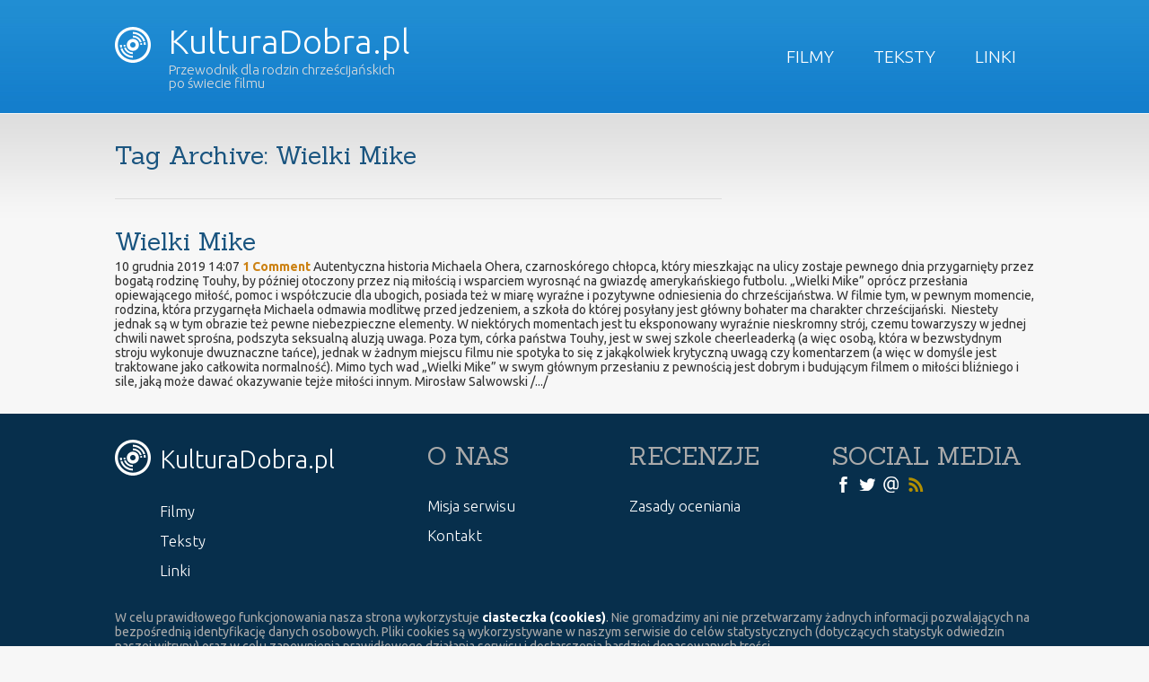

--- FILE ---
content_type: text/html; charset=UTF-8
request_url: http://kulturadobra.pl/tag/wielki-mike/
body_size: 6568
content:
<!DOCTYPE HTML>
<!--[if IEMobile 7 ]><html class="no-js iem7" manifest="default.appcache?v=1"><![endif]-->
<!--[if lt IE 7 ]><html class="no-js ie6" lang="en"><![endif]-->
<!--[if IE 7 ]><html class="no-js ie7" lang="en"><![endif]-->
<!--[if IE 8 ]><html class="no-js ie8" lang="en"><![endif]-->
<!--[if (gte IE 9)|(gt IEMobile 7)|!(IEMobile)|!(IE)]><!--><html class="no-js" lang="en"><!--<![endif]-->
	<head>
		<title>KulturaDobra.pl | Wielki Mike</title>
		<meta charset="UTF-8" />
	  	<meta http-equiv="X-UA-Compatible" content="IE=edge,chrome=1">
		<meta name="viewport" content="width=device-width, initial-scale=1.0"><!-- Remove if you're not building a responsive site. (But then why would you do such a thing?) -->
		<link rel="pingback" href="http://kulturadobra.pl/xmlrpc.php" />
		<link rel="shortcut icon" href="http://kulturadobra.pl/wp-content/themes/kultura-dobra/images/favicon.png"/>
                <link href='https://fonts.googleapis.com/css?family=Ubuntu:400,300,500,700|Sanchez&subset=latin,latin-ext' rel='stylesheet' type='text/css'>
                <script src="https://ajax.googleapis.com/ajax/libs/jquery/1.10.2/jquery.min.js"></script>
                <script src="http://kulturadobra.pl/wp-content/themes/kultura-dobra/js/site.js"></script>
		<meta name='robots' content='max-image-preview:large' />
<link rel='dns-prefetch' href='//secure.gravatar.com' />
<link rel='dns-prefetch' href='//stats.wp.com' />
<link rel='dns-prefetch' href='//v0.wordpress.com' />
<link rel="alternate" type="application/rss+xml" title="KulturaDobra.pl &raquo; Kanał z wpisami otagowanymi jako Wielki Mike" href="http://kulturadobra.pl/tag/wielki-mike/feed/" />
<link rel='stylesheet' id='wp-block-library-css' href='http://kulturadobra.pl/wp-includes/css/dist/block-library/style.min.css?ver=6.4.7' type='text/css' media='all' />
<link rel='stylesheet' id='mediaelement-css' href='http://kulturadobra.pl/wp-includes/js/mediaelement/mediaelementplayer-legacy.min.css?ver=4.2.17' type='text/css' media='all' />
<link rel='stylesheet' id='wp-mediaelement-css' href='http://kulturadobra.pl/wp-includes/js/mediaelement/wp-mediaelement.min.css?ver=6.4.7' type='text/css' media='all' />
<style id='jetpack-sharing-buttons-style-inline-css' type='text/css'>
.jetpack-sharing-buttons__services-list{display:flex;flex-direction:row;flex-wrap:wrap;gap:0;list-style-type:none;margin:5px;padding:0}.jetpack-sharing-buttons__services-list.has-small-icon-size{font-size:12px}.jetpack-sharing-buttons__services-list.has-normal-icon-size{font-size:16px}.jetpack-sharing-buttons__services-list.has-large-icon-size{font-size:24px}.jetpack-sharing-buttons__services-list.has-huge-icon-size{font-size:36px}@media print{.jetpack-sharing-buttons__services-list{display:none!important}}.editor-styles-wrapper .wp-block-jetpack-sharing-buttons{gap:0;padding-inline-start:0}ul.jetpack-sharing-buttons__services-list.has-background{padding:1.25em 2.375em}
</style>
<style id='classic-theme-styles-inline-css' type='text/css'>
/*! This file is auto-generated */
.wp-block-button__link{color:#fff;background-color:#32373c;border-radius:9999px;box-shadow:none;text-decoration:none;padding:calc(.667em + 2px) calc(1.333em + 2px);font-size:1.125em}.wp-block-file__button{background:#32373c;color:#fff;text-decoration:none}
</style>
<style id='global-styles-inline-css' type='text/css'>
body{--wp--preset--color--black: #000000;--wp--preset--color--cyan-bluish-gray: #abb8c3;--wp--preset--color--white: #ffffff;--wp--preset--color--pale-pink: #f78da7;--wp--preset--color--vivid-red: #cf2e2e;--wp--preset--color--luminous-vivid-orange: #ff6900;--wp--preset--color--luminous-vivid-amber: #fcb900;--wp--preset--color--light-green-cyan: #7bdcb5;--wp--preset--color--vivid-green-cyan: #00d084;--wp--preset--color--pale-cyan-blue: #8ed1fc;--wp--preset--color--vivid-cyan-blue: #0693e3;--wp--preset--color--vivid-purple: #9b51e0;--wp--preset--gradient--vivid-cyan-blue-to-vivid-purple: linear-gradient(135deg,rgba(6,147,227,1) 0%,rgb(155,81,224) 100%);--wp--preset--gradient--light-green-cyan-to-vivid-green-cyan: linear-gradient(135deg,rgb(122,220,180) 0%,rgb(0,208,130) 100%);--wp--preset--gradient--luminous-vivid-amber-to-luminous-vivid-orange: linear-gradient(135deg,rgba(252,185,0,1) 0%,rgba(255,105,0,1) 100%);--wp--preset--gradient--luminous-vivid-orange-to-vivid-red: linear-gradient(135deg,rgba(255,105,0,1) 0%,rgb(207,46,46) 100%);--wp--preset--gradient--very-light-gray-to-cyan-bluish-gray: linear-gradient(135deg,rgb(238,238,238) 0%,rgb(169,184,195) 100%);--wp--preset--gradient--cool-to-warm-spectrum: linear-gradient(135deg,rgb(74,234,220) 0%,rgb(151,120,209) 20%,rgb(207,42,186) 40%,rgb(238,44,130) 60%,rgb(251,105,98) 80%,rgb(254,248,76) 100%);--wp--preset--gradient--blush-light-purple: linear-gradient(135deg,rgb(255,206,236) 0%,rgb(152,150,240) 100%);--wp--preset--gradient--blush-bordeaux: linear-gradient(135deg,rgb(254,205,165) 0%,rgb(254,45,45) 50%,rgb(107,0,62) 100%);--wp--preset--gradient--luminous-dusk: linear-gradient(135deg,rgb(255,203,112) 0%,rgb(199,81,192) 50%,rgb(65,88,208) 100%);--wp--preset--gradient--pale-ocean: linear-gradient(135deg,rgb(255,245,203) 0%,rgb(182,227,212) 50%,rgb(51,167,181) 100%);--wp--preset--gradient--electric-grass: linear-gradient(135deg,rgb(202,248,128) 0%,rgb(113,206,126) 100%);--wp--preset--gradient--midnight: linear-gradient(135deg,rgb(2,3,129) 0%,rgb(40,116,252) 100%);--wp--preset--font-size--small: 13px;--wp--preset--font-size--medium: 20px;--wp--preset--font-size--large: 36px;--wp--preset--font-size--x-large: 42px;--wp--preset--spacing--20: 0.44rem;--wp--preset--spacing--30: 0.67rem;--wp--preset--spacing--40: 1rem;--wp--preset--spacing--50: 1.5rem;--wp--preset--spacing--60: 2.25rem;--wp--preset--spacing--70: 3.38rem;--wp--preset--spacing--80: 5.06rem;--wp--preset--shadow--natural: 6px 6px 9px rgba(0, 0, 0, 0.2);--wp--preset--shadow--deep: 12px 12px 50px rgba(0, 0, 0, 0.4);--wp--preset--shadow--sharp: 6px 6px 0px rgba(0, 0, 0, 0.2);--wp--preset--shadow--outlined: 6px 6px 0px -3px rgba(255, 255, 255, 1), 6px 6px rgba(0, 0, 0, 1);--wp--preset--shadow--crisp: 6px 6px 0px rgba(0, 0, 0, 1);}:where(.is-layout-flex){gap: 0.5em;}:where(.is-layout-grid){gap: 0.5em;}body .is-layout-flow > .alignleft{float: left;margin-inline-start: 0;margin-inline-end: 2em;}body .is-layout-flow > .alignright{float: right;margin-inline-start: 2em;margin-inline-end: 0;}body .is-layout-flow > .aligncenter{margin-left: auto !important;margin-right: auto !important;}body .is-layout-constrained > .alignleft{float: left;margin-inline-start: 0;margin-inline-end: 2em;}body .is-layout-constrained > .alignright{float: right;margin-inline-start: 2em;margin-inline-end: 0;}body .is-layout-constrained > .aligncenter{margin-left: auto !important;margin-right: auto !important;}body .is-layout-constrained > :where(:not(.alignleft):not(.alignright):not(.alignfull)){max-width: var(--wp--style--global--content-size);margin-left: auto !important;margin-right: auto !important;}body .is-layout-constrained > .alignwide{max-width: var(--wp--style--global--wide-size);}body .is-layout-flex{display: flex;}body .is-layout-flex{flex-wrap: wrap;align-items: center;}body .is-layout-flex > *{margin: 0;}body .is-layout-grid{display: grid;}body .is-layout-grid > *{margin: 0;}:where(.wp-block-columns.is-layout-flex){gap: 2em;}:where(.wp-block-columns.is-layout-grid){gap: 2em;}:where(.wp-block-post-template.is-layout-flex){gap: 1.25em;}:where(.wp-block-post-template.is-layout-grid){gap: 1.25em;}.has-black-color{color: var(--wp--preset--color--black) !important;}.has-cyan-bluish-gray-color{color: var(--wp--preset--color--cyan-bluish-gray) !important;}.has-white-color{color: var(--wp--preset--color--white) !important;}.has-pale-pink-color{color: var(--wp--preset--color--pale-pink) !important;}.has-vivid-red-color{color: var(--wp--preset--color--vivid-red) !important;}.has-luminous-vivid-orange-color{color: var(--wp--preset--color--luminous-vivid-orange) !important;}.has-luminous-vivid-amber-color{color: var(--wp--preset--color--luminous-vivid-amber) !important;}.has-light-green-cyan-color{color: var(--wp--preset--color--light-green-cyan) !important;}.has-vivid-green-cyan-color{color: var(--wp--preset--color--vivid-green-cyan) !important;}.has-pale-cyan-blue-color{color: var(--wp--preset--color--pale-cyan-blue) !important;}.has-vivid-cyan-blue-color{color: var(--wp--preset--color--vivid-cyan-blue) !important;}.has-vivid-purple-color{color: var(--wp--preset--color--vivid-purple) !important;}.has-black-background-color{background-color: var(--wp--preset--color--black) !important;}.has-cyan-bluish-gray-background-color{background-color: var(--wp--preset--color--cyan-bluish-gray) !important;}.has-white-background-color{background-color: var(--wp--preset--color--white) !important;}.has-pale-pink-background-color{background-color: var(--wp--preset--color--pale-pink) !important;}.has-vivid-red-background-color{background-color: var(--wp--preset--color--vivid-red) !important;}.has-luminous-vivid-orange-background-color{background-color: var(--wp--preset--color--luminous-vivid-orange) !important;}.has-luminous-vivid-amber-background-color{background-color: var(--wp--preset--color--luminous-vivid-amber) !important;}.has-light-green-cyan-background-color{background-color: var(--wp--preset--color--light-green-cyan) !important;}.has-vivid-green-cyan-background-color{background-color: var(--wp--preset--color--vivid-green-cyan) !important;}.has-pale-cyan-blue-background-color{background-color: var(--wp--preset--color--pale-cyan-blue) !important;}.has-vivid-cyan-blue-background-color{background-color: var(--wp--preset--color--vivid-cyan-blue) !important;}.has-vivid-purple-background-color{background-color: var(--wp--preset--color--vivid-purple) !important;}.has-black-border-color{border-color: var(--wp--preset--color--black) !important;}.has-cyan-bluish-gray-border-color{border-color: var(--wp--preset--color--cyan-bluish-gray) !important;}.has-white-border-color{border-color: var(--wp--preset--color--white) !important;}.has-pale-pink-border-color{border-color: var(--wp--preset--color--pale-pink) !important;}.has-vivid-red-border-color{border-color: var(--wp--preset--color--vivid-red) !important;}.has-luminous-vivid-orange-border-color{border-color: var(--wp--preset--color--luminous-vivid-orange) !important;}.has-luminous-vivid-amber-border-color{border-color: var(--wp--preset--color--luminous-vivid-amber) !important;}.has-light-green-cyan-border-color{border-color: var(--wp--preset--color--light-green-cyan) !important;}.has-vivid-green-cyan-border-color{border-color: var(--wp--preset--color--vivid-green-cyan) !important;}.has-pale-cyan-blue-border-color{border-color: var(--wp--preset--color--pale-cyan-blue) !important;}.has-vivid-cyan-blue-border-color{border-color: var(--wp--preset--color--vivid-cyan-blue) !important;}.has-vivid-purple-border-color{border-color: var(--wp--preset--color--vivid-purple) !important;}.has-vivid-cyan-blue-to-vivid-purple-gradient-background{background: var(--wp--preset--gradient--vivid-cyan-blue-to-vivid-purple) !important;}.has-light-green-cyan-to-vivid-green-cyan-gradient-background{background: var(--wp--preset--gradient--light-green-cyan-to-vivid-green-cyan) !important;}.has-luminous-vivid-amber-to-luminous-vivid-orange-gradient-background{background: var(--wp--preset--gradient--luminous-vivid-amber-to-luminous-vivid-orange) !important;}.has-luminous-vivid-orange-to-vivid-red-gradient-background{background: var(--wp--preset--gradient--luminous-vivid-orange-to-vivid-red) !important;}.has-very-light-gray-to-cyan-bluish-gray-gradient-background{background: var(--wp--preset--gradient--very-light-gray-to-cyan-bluish-gray) !important;}.has-cool-to-warm-spectrum-gradient-background{background: var(--wp--preset--gradient--cool-to-warm-spectrum) !important;}.has-blush-light-purple-gradient-background{background: var(--wp--preset--gradient--blush-light-purple) !important;}.has-blush-bordeaux-gradient-background{background: var(--wp--preset--gradient--blush-bordeaux) !important;}.has-luminous-dusk-gradient-background{background: var(--wp--preset--gradient--luminous-dusk) !important;}.has-pale-ocean-gradient-background{background: var(--wp--preset--gradient--pale-ocean) !important;}.has-electric-grass-gradient-background{background: var(--wp--preset--gradient--electric-grass) !important;}.has-midnight-gradient-background{background: var(--wp--preset--gradient--midnight) !important;}.has-small-font-size{font-size: var(--wp--preset--font-size--small) !important;}.has-medium-font-size{font-size: var(--wp--preset--font-size--medium) !important;}.has-large-font-size{font-size: var(--wp--preset--font-size--large) !important;}.has-x-large-font-size{font-size: var(--wp--preset--font-size--x-large) !important;}
.wp-block-navigation a:where(:not(.wp-element-button)){color: inherit;}
:where(.wp-block-post-template.is-layout-flex){gap: 1.25em;}:where(.wp-block-post-template.is-layout-grid){gap: 1.25em;}
:where(.wp-block-columns.is-layout-flex){gap: 2em;}:where(.wp-block-columns.is-layout-grid){gap: 2em;}
.wp-block-pullquote{font-size: 1.5em;line-height: 1.6;}
</style>
<link rel='stylesheet' id='kobonk-style-css' href='http://kulturadobra.pl/wp-content/plugins/kobonk-movie-review/kobonk-movie-review.css?ver=6.4.7' type='text/css' media='all' />
<link rel='stylesheet' id='screen-css' href='http://kulturadobra.pl/wp-content/themes/kultura-dobra/style.css?ver=6.4.7' type='text/css' media='screen' />
<link rel='stylesheet' id='recent-posts-widget-with-thumbnails-public-style-css' href='http://kulturadobra.pl/wp-content/plugins/recent-posts-widget-with-thumbnails/public.css?ver=7.1.1' type='text/css' media='all' />
<link rel='stylesheet' id='jetpack_css-css' href='http://kulturadobra.pl/wp-content/plugins/jetpack/css/jetpack.css?ver=13.6.1' type='text/css' media='all' />
<link rel='stylesheet' id='tw-recent-posts-widget-css' href='http://kulturadobra.pl/wp-content/plugins/tw-recent-posts-widget/tw-recent-posts-widget.css?ver=1.0.5' type='text/css' media='screen' />
<script type="text/javascript" src="http://kulturadobra.pl/wp-includes/js/jquery/jquery.min.js?ver=3.7.1" id="jquery-core-js"></script>
<script type="text/javascript" src="http://kulturadobra.pl/wp-includes/js/jquery/jquery-migrate.min.js?ver=3.4.1" id="jquery-migrate-js"></script>
<script type="text/javascript" src="http://kulturadobra.pl/wp-content/themes/kultura-dobra/js/site.js?ver=6.4.7" id="site-js"></script>
<script type="text/javascript" src="http://kulturadobra.pl/wp-content/plugins/google-analyticator/external-tracking.min.js?ver=6.5.7" id="ga-external-tracking-js"></script>
<link rel="https://api.w.org/" href="http://kulturadobra.pl/wp-json/" /><link rel="alternate" type="application/json" href="http://kulturadobra.pl/wp-json/wp/v2/tags/151" /><link rel="EditURI" type="application/rsd+xml" title="RSD" href="http://kulturadobra.pl/xmlrpc.php?rsd" />
	<style>img#wpstats{display:none}</style>
		
<!-- Jetpack Open Graph Tags -->
<meta property="og:type" content="website" />
<meta property="og:title" content="Wielki Mike &#8211; KulturaDobra.pl" />
<meta property="og:url" content="http://kulturadobra.pl/tag/wielki-mike/" />
<meta property="og:site_name" content="KulturaDobra.pl" />
<meta property="og:image" content="https://s0.wp.com/i/blank.jpg" />
<meta property="og:image:alt" content="" />
<meta property="og:locale" content="pl_PL" />

<!-- End Jetpack Open Graph Tags -->
<!-- Google Analytics Tracking by Google Analyticator 6.5.7 -->
<script type="text/javascript">
    var analyticsFileTypes = [];
    var analyticsSnippet = 'disabled';
    var analyticsEventTracking = 'enabled';
</script>
<script type="text/javascript">
	(function(i,s,o,g,r,a,m){i['GoogleAnalyticsObject']=r;i[r]=i[r]||function(){
	(i[r].q=i[r].q||[]).push(arguments)},i[r].l=1*new Date();a=s.createElement(o),
	m=s.getElementsByTagName(o)[0];a.async=1;a.src=g;m.parentNode.insertBefore(a,m)
	})(window,document,'script','//www.google-analytics.com/analytics.js','ga');
	ga('create', 'UA-11314995-7', 'auto');
 
	ga('send', 'pageview');
</script>
<style type="text/css" id="wp-custom-css">/*
Welcome to Custom CSS!

To learn how this works, see http://wp.me/PEmnE-Bt
*/
#site-content #the-content #home-central .da-slider {
	background-color: #333;
	background-image: none;
	border: none;
	box-shadow: none;
	height: 400px;
}

#site-content #the-content #home-central .da-arrows span {
	top: 45px;
}

#site-content #the-content #home-central .da-slide h2 {
	top: 20px;
	font-family: "Sanchez", "Georgia", "Times New Roman", serif;
}

#site-content #the-content #home-central .da-slide p {
	font-size: 14px;
	font-style: normal;
	line-height: 120%;
	overflow: auto;
	height: auto;
}

#site-content #the-content #home-central .da-slide .da-img {
	top: 40px;
}

#site-content #the-content #home-central .da-slide .da-link {
	border: none;
	border-radius: 5px;
	background: #cc8214;
	width: auto;
	padding: 10px;
	line-height: 100%;
}

#rpwwt-recent-posts-widget-with-thumbnails-2.rpwwt-widget ul {
	display: flex;
	flex-direction: row;
	flex-wrap: wrap;
	justify-content: space-between;
	align-items: flex-start;
}

#rpwwt-recent-posts-widget-with-thumbnails-2.rpwwt-widget ul li {
	margin: 1rem;
	max-width: 150px;
}

#rpwwt-recent-posts-widget-with-thumbnails-2.rpwwt-widget ul li a {
	display: flex;
	flex-direction: column;
}</style>	</head>
	<body class="archive tag tag-wielki-mike tag-151">

<div id="site-header">
    <ul id="menu-menu-glowne" class="menu"><li id="menu-item-65" class="menu-item menu-item-type-taxonomy menu-item-object-category menu-item-65"><a href="http://kulturadobra.pl/kategoria/filmy/">Filmy</a></li>
<li id="menu-item-64" class="menu-item menu-item-type-taxonomy menu-item-object-category menu-item-64"><a href="http://kulturadobra.pl/kategoria/teksty/">Teksty</a></li>
<li id="menu-item-94" class="menu-item menu-item-type-taxonomy menu-item-object-category menu-item-94"><a href="http://kulturadobra.pl/kategoria/linki/">Linki</a></li>
</ul>    <h1>
        <a href="http://kulturadobra.pl">
            <img src="http://kulturadobra.pl/wp-content/themes/kultura-dobra/images/logo_icon.png" />
            KulturaDobra.pl        </a>
        <br />
        <span>Przewodnik dla rodzin chrześcijańskich po świecie filmu</span>
        </h1>
    <div class="clear"></div>
</div>
<div id="site-content">
    <div id="the-content">
<h2>Tag Archive: Wielki Mike</h2>
<ol>
	<li>
		<article>
			<h2><a href="http://kulturadobra.pl/wielki-mike/" title="Permalink to Wielki Mike" rel="bookmark">Wielki Mike</a></h2>
			<time datetime="2019-12-10" pubdate>10 grudnia 2019 14:07</time> <a href="http://kulturadobra.pl/wielki-mike/#comments">1 Comment</a>			Autentyczna historia Michaela Ohera, czarnoskórego chłopca, który mieszkając na ulicy zostaje pewnego dnia przygarnięty przez bogatą rodzinę Touhy, by później otoczony przez nią miłością i wsparciem wyrosnąć na gwiazdę amerykańskiego futbolu.

&#8222;Wielki Mike&#8221; oprócz przesłania opiewającego miłość, pomoc i współczucie dla ubogich, posiada też w miarę wyraźne i pozytywne odniesienia do chrześcijaństwa. W filmie tym, w pewnym momencie, rodzina, która przygarnęła Michaela odmawia modlitwę przed jedzeniem, a szkoła do której posyłany jest główny bohater ma charakter chrześcijański.  Niestety jednak są w tym obrazie też pewne niebezpieczne elementy. W niektórych momentach jest tu eksponowany wyraźnie nieskromny strój, czemu towarzyszy w jednej chwili nawet sprośna, podszyta seksualną aluzją uwaga. Poza tym, córka państwa Touhy, jest w swej szkole cheerleaderką (a więc osobą, która w bezwstydnym stroju wykonuje dwuznaczne tańce), jednak w żadnym miejscu filmu nie spotyka to się z jakąkolwiek krytyczną uwagą czy komentarzem (a więc w domyśle jest traktowane jako całkowita normalność).
Mimo tych wad &#8222;Wielki Mike&#8221; w swym głównym przesłaniu z pewnością jest dobrym i budującym filmem o miłości bliźniego i sile, jaką może dawać okazywanie tejże miłości innym.
Mirosław Salwowski
 /.../		</article>
	</li>
</ol>

            <div class="clear"></div>
        </div>
    </div>
    <div id="site-footer">
           <ul>
             <li id="nav_menu-5" class="widget widget_nav_menu"><h2 class="widgettitle">KulturaDobra.pl</h2><div class="menu-menu-glowne-container"><ul id="menu-menu-glowne-1" class="menu"><li class="menu-item menu-item-type-taxonomy menu-item-object-category menu-item-65"><a href="http://kulturadobra.pl/kategoria/filmy/">Filmy</a></li>
<li class="menu-item menu-item-type-taxonomy menu-item-object-category menu-item-64"><a href="http://kulturadobra.pl/kategoria/teksty/">Teksty</a></li>
<li class="menu-item menu-item-type-taxonomy menu-item-object-category menu-item-94"><a href="http://kulturadobra.pl/kategoria/linki/">Linki</a></li>
</ul></div></li><li id="custom_html-2" class="widget_text widget widget_custom_html"><h2 class="widgettitle">Social Media</h2><div class="textwidget custom-html-widget"><a href="http://www.facebook.com/CzystaKultura" target="_blank" title="Facebook" rel="noopener"><img class="lazy lazy-loaded" src="http://kulturadobra.pl/wp-content/themes/kultura-dobra/images/icon-social-facebook.png" data-lazy-type="image" data-lazy-src="http://kulturadobra.pl/wp-content/themes/kultura-dobra/images/icon-social-facebook.png" alt="Facebook"/><noscript><img src="http://kulturadobra.pl/wp-content/themes/kultura-dobra/images/icon-social-facebook.png" alt="Facebook" /></noscript></a>
<a href="http://twitter.com/KulturaDobra" target="_blank" title="Twitter" rel="noopener"><img class="lazy lazy-loaded" src="http://kulturadobra.pl/wp-content/themes/kultura-dobra/images/icon-social-twitter.png" data-lazy-type="image" data-lazy-src="http://kulturadobra.pl/wp-content/themes/kultura-dobra/images/icon-social-twitter.png" alt="Twitter"/><noscript><img src="http://kulturadobra.pl/wp-content/themes/kultura-dobra/images/icon-social-twitter.png" alt="Twitter" /></noscript></a>
<a href="mailto:cristiada3@wp.pl" target="_blank" title="E-mail" rel="noopener"><img class="lazy lazy-loaded" src="http://kulturadobra.pl/wp-content/themes/kultura-dobra/images/icon-social-email.png" data-lazy-type="image" data-lazy-src="http://kulturadobra.pl/wp-content/themes/kultura-dobra/images/icon-social-email.png" alt="E-mail"/><noscript><img src="http://kulturadobra.pl/wp-content/themes/kultura-dobra/images/icon-social-email.png" alt="E-mail" /></noscript></a>
<a href="http://kulturadobra.pl/?feed=atom" target="_blank" title="Kanał RSS" rel="noopener"><img class="lazy lazy-loaded" src="http://kulturadobra.pl/wp-content/themes/kultura-dobra/images/icon-rss.png" data-lazy-type="image" data-lazy-src="http://kulturadobra.pl/wp-content/themes/kultura-dobra/images/icon-rss.png" alt="Kanał RSS"/><noscript><img src="http://kulturadobra.pl/wp-content/themes/kultura-dobra/images/icon-rss.png" alt="Kanał RSS" /></noscript></a></div></li><li id="nav_menu-4" class="widget widget_nav_menu"><h2 class="widgettitle">Recenzje</h2><div class="menu-recenzje-container"><ul id="menu-recenzje" class="menu"><li id="menu-item-91" class="menu-item menu-item-type-post_type menu-item-object-page menu-item-91"><a href="http://kulturadobra.pl/zasady-oceniania/">Zasady oceniania</a></li>
</ul></div></li><li id="nav_menu-3" class="widget widget_nav_menu"><h2 class="widgettitle">O nas</h2><div class="menu-o-nas-container"><ul id="menu-o-nas" class="menu"><li id="menu-item-89" class="menu-item menu-item-type-post_type menu-item-object-page menu-item-89"><a href="http://kulturadobra.pl/misja-serwisu/">Misja serwisu</a></li>
<li id="menu-item-86" class="menu-item menu-item-type-post_type menu-item-object-page menu-item-86"><a href="http://kulturadobra.pl/kontakt/">Kontakt</a></li>
</ul></div></li>       <li id="cookie-info">
            W celu prawidłowego funkcjonowania nasza strona wykorzystuje <a href="https:pl.wikipedia.org/wiki/Ciasteczko" title="Artykuł o ciasteczkach na Wikipedii">ciasteczka (cookies)</a>. Nie gromadzimy ani nie przetwarzamy żadnych informacji pozwalających na bezpośrednią identyfikację danych osobowych. Pliki cookies są wykorzystywane w naszym serwisie do celów statystycznych (dotyczących statystyk odwiedzin naszej witryny) oraz w celu zapewnienia prawidłowego działania serwisu i dostarczenia bardziej dopasowanych treści.<br>Informacje o tym, jak wyłączyć cookies znajdziesz na stronie <a href="https://pl.wikipedia.org/wiki/Ciasteczko" title="Artykuł o ciasteczkach na Wikipedii">Wikipedii</a>.
       </li>
       <li id="copyright">
           &copy; 2026 KulturaDobra.pl. All rights reserved.&nbsp;&nbsp;&nbsp;Design by <a href="http://kobonk.pl" title="Kobonk.pl">Kobonk.pl</a>
       </li>
       <div class="clear"></div>
   </ul>
    </div>

	<script type="text/javascript" src="http://kulturadobra.pl/wp-content/plugins/page-links-to/dist/new-tab.js?ver=3.3.7" id="page-links-to-js"></script>
<script type="text/javascript" src="https://stats.wp.com/e-202605.js" id="jetpack-stats-js" data-wp-strategy="defer"></script>
<script type="text/javascript" id="jetpack-stats-js-after">
/* <![CDATA[ */
_stq = window._stq || [];
_stq.push([ "view", JSON.parse("{\"v\":\"ext\",\"blog\":\"96523611\",\"post\":\"0\",\"tz\":\"1\",\"srv\":\"kulturadobra.pl\",\"j\":\"1:13.6.1\"}") ]);
_stq.push([ "clickTrackerInit", "96523611", "0" ]);
/* ]]> */
</script>
        
	</body>
</html>